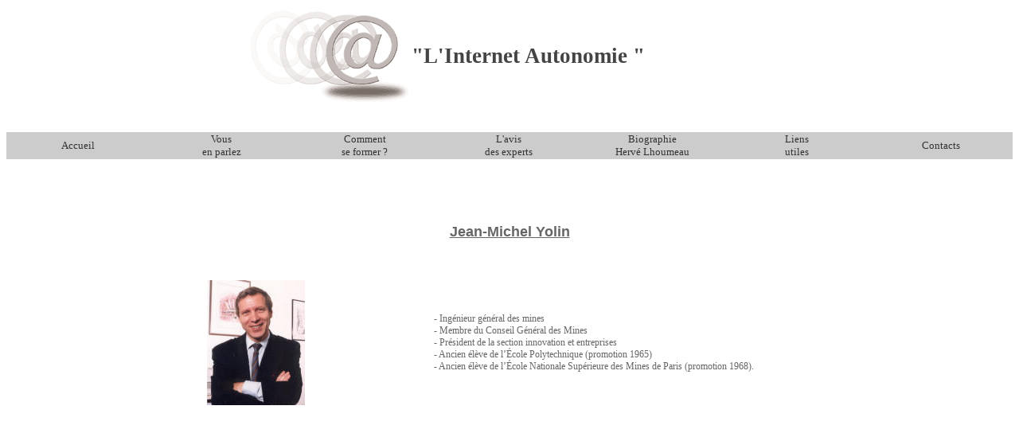

--- FILE ---
content_type: text/html
request_url: http://internet-autonomie.fr/jean-michel-yolin.htm
body_size: 2042
content:
<html>

<head>
<meta http-equiv="Content-Language" content="fr">
<meta http-equiv="Content-Type" content="text/html; charset=windows-1252">
<title>L'avis de J.M. Yolin sur &quot;l'Internet Autonomie&quot;</title>
<meta name="keywords" content="Gouvernement, inernet, entreprise, pme, pmi, web haut débit, intranet création site">
<meta name="description" content="Interview de J.M. Yolin, expert en nouvelles Technologies de l'Information et de la communication">
<link rel="stylesheet" type="text/css" href="style.css">
<link rel="icon" href="images/favicon.ico" type="image/x-icon" />  
<link rel="shortcut icon" href="images/favicon.ico" type="image/x-icon" />
</head>

<body style="text-align: left">
<table border="0" width="100%" height="100%" id="table1" cellspacing="0" cellpadding="0">
	<tr>
		<td align="center" valign="top">
		<table border="0" width="100%" cellspacing="0" cellpadding="0" id="table2">
			<tr>
				<td>
		<table width="100%" id="table3">
			<tr>
				<td width="40%" height="140" align="right" valign="top"><img border="0" src="images/arobase200dpi.gif" width="200" height="117" alt="&quot;Internet Autonomie&quot;"> </td>
				<td width="60%" valign="middle">
				<a name="_LInternet_Autonomie"><h1 align="left">&quot;L'Internet Autonomie&nbsp;&quot;</h1></a>
			  </td>
			</tr>
		</table>
				</td>
			</tr>
			<tr>
				<td>&nbsp;</td>
			</tr>
			<tr>
				<td>
						<div align="center">
	<table width="100%" cellspacing="0" bgcolor="#CCCCCC" id="table4">
		<tr>
			<td width="14%" align="center"><a href="index.htm">Accueil</a></td>
			<td width="14%" align="center"><a href="vous-en-parlez.htm">Vous<br>en&nbsp;parlez</a></td>
			<td width="14%" align="center"><a href="comment-se-former-internet-autonomie.htm">Comment<br>se&nbsp;former&nbsp;?</a></td>
			<td width="14%" align="center"><a href="avis-des-experts.htm">L'avis<br>des experts</a></td>
			<td width="14%" align="center"><a href="bio-herve-lhoumeau.htm">Biographie<br>Herv&eacute;&nbsp;Lhoumeau</a></td>
			<td width="14%" align="center"><a href="liens-utiles.htm">Liens<br>utiles</a></td>
			<td width="14%" align="center"><a href="contacts.htm">Contacts</a></td>
		</tr>
	</table>						</div>
						
            <div align="center">
              <p> 
                <script type="text/javascript"><!--
google_ad_client = "pub-9247306959623597";
/* IA thematique 728x15 06/06/08 */
google_ad_slot = "9213105586";
google_ad_width = 728;
google_ad_height = 15;
//-->
</script>
                <script type="text/javascript"
src="http://pagead2.googlesyndication.com/pagead/show_ads.js">
</script>
              </p>
              <p> 
                <script type="text/javascript"><!--
google_ad_client = "pub-9247306959623597";
/* IA thematique 728x15 06/06/08 */
google_ad_slot = "9213105586";
google_ad_width = 728;
google_ad_height = 15;
//-->
</script>
                <script type="text/javascript"
src="http://pagead2.googlesyndication.com/pagead/show_ads.js">
</script>
              </p>
              <p>
                <script type="text/javascript"><!--
google_ad_client = "pub-9247306959623597";
/* IA thematique 728x15 06/06/08 */
google_ad_slot = "9213105586";
google_ad_width = 728;
google_ad_height = 15;
//-->
</script>
                <script type="text/javascript"
src="http://pagead2.googlesyndication.com/pagead/show_ads.js">
</script>
              </p>
            </div>
          </td>
			</tr>
			<tr>
				<td>
				<h2 align="center">
				<u>Jean-Michel Yolin</u></h2> 
				</td>
			</tr>
			<tr>
				<td align="center" class="auteur" height="16"></td>
			</tr>
			<tr>
				<td align="center">&nbsp;
				</td>
			</tr>
			<tr>
				<td align="center">
				
            <table border="0" width="85%" cellspacing="0" cellpadding="5" id="table6">
              <tr> 
                <td align="center" class="titre" colspan="2"> <img border="0" src="images/yolin1.jpg" width="123" height="157"></td>
                <td align="center" class="texte"> - Ingénieur général des mines 
                  <br>
                  - Membre du Conseil Général des Mines <br>
                  - Président de la section innovation et entreprises <br>
                  - Ancien élève de l’École Polytechnique (promotion 1965) <br>
                  - Ancien élève de l’École Nationale Supérieure des Mines de 
                  Paris (promotion 1968).</td>
              </tr>
              <tr> 
                <td align="center" class="texte" colspan="3" style="text-align: center">&nbsp; 
                </td>
              </tr>
              <tr> 
                <td align="center" class="construction" style="text-align: center"> 
                  <p> 
                    <script type="text/javascript"><!--
google_ad_client = "pub-9247306959623597";
/* IA gauche 120x600 06/06/08 */
google_ad_slot = "0258870371";
google_ad_width = 120;
google_ad_height = 600;
//-->
</script>
                    <script type="text/javascript"
src="http://pagead2.googlesyndication.com/pagead/show_ads.js">
</script>
                  </td>
                <td align="center" class="construction" style="text-align: center">En 
                  construction</td>
                <td align="center" class="construction" style="text-align: center">
                  <script type="text/javascript"><!--
google_ad_client = "pub-9247306959623597";
/* IA droite 120x600 06/06/08 */
google_ad_slot = "2748316311";
google_ad_width = 120;
google_ad_height = 600;
//-->
</script>
                  <script type="text/javascript"
src="http://pagead2.googlesyndication.com/pagead/show_ads.js">
</script>
                </td>
              </tr>
              <tr> 
                <td align="center" class="construction" colspan="3" style="text-align: center"> 
                  <table border="0" width="100%" cellspacing="0" cellpadding="0" id="table7">
                    <tr> 
                      <td align="center" class="texte"> 
                        <p style="text-align: center"> Lui Écrire
                      </td>
                      <td align="center" class="texte"> 
                        <p style="text-align: center"> <a href="avis-des-experts.htm">Retour 
                          Vers &quot;L'Avis Des Experts&quot;</a>
                      </td>
                      <td align="center" class="texte" style="text-align: center"> 
                        <a target="_blank" href="http://www.cgm.org/cv/yolin-jm_fr.html">Voir 
                        Son Site</a></td>
                    </tr>
                  </table>
                </td>
              </tr>
            </table>
				</td>
			</tr>
			<tr>
				<td align="center">&nbsp;
				</td>
			</tr>
			<tr>
				<td align="center">
				<p align="left"><a href="#">Haut de la page</a></td>
			</tr>
			<tr>
				<td align="center">
				<p align="right"><a href="http://www.xiti.com/xiti.asp?s=200239" title="Mesurez votre audience">
<script type="text/javascript">
<!--
Xt_param = 's=200239&p=jean-michel-yolin';
Xt_r = document.referrer;
Xt_h = new Date();
Xt_i = '<img width="39" height="25" border="0" ';
Xt_i += 'src="http://logv27.xiti.com/hit.xiti?'+Xt_param;
Xt_i += '&hl='+Xt_h.getHours()+'x'+Xt_h.getMinutes()+'x'+Xt_h.getSeconds();
if(parseFloat(navigator.appVersion)>=4)
{Xt_s=screen;Xt_i+='&r='+Xt_s.width+'x'+Xt_s.height+'x'+Xt_s.pixelDepth+'x'+Xt_s.colorDepth;}
document.write(Xt_i+'&ref='+Xt_r.replace(/[<>"]/g, '').replace(/&/g, '$')+'" title="Analyse d\'audience">');
//-->
</script>
<noscript>
analyse mesure frequentation internet par <img width="39" height="25" src="http://logv27.xiti.com/hit.xiti?s=200239&amp;p=" alt="Analyse d'audience" />
</noscript></a></td>
			</tr>
		</table>
		</td>
	</tr>
</table>
</body>
</html>

--- FILE ---
content_type: text/html; charset=utf-8
request_url: https://www.google.com/recaptcha/api2/aframe
body_size: 268
content:
<!DOCTYPE HTML><html><head><meta http-equiv="content-type" content="text/html; charset=UTF-8"></head><body><script nonce="jf6-nEp945WqaHfCFvOjEg">/** Anti-fraud and anti-abuse applications only. See google.com/recaptcha */ try{var clients={'sodar':'https://pagead2.googlesyndication.com/pagead/sodar?'};window.addEventListener("message",function(a){try{if(a.source===window.parent){var b=JSON.parse(a.data);var c=clients[b['id']];if(c){var d=document.createElement('img');d.src=c+b['params']+'&rc='+(localStorage.getItem("rc::a")?sessionStorage.getItem("rc::b"):"");window.document.body.appendChild(d);sessionStorage.setItem("rc::e",parseInt(sessionStorage.getItem("rc::e")||0)+1);localStorage.setItem("rc::h",'1768891593710');}}}catch(b){}});window.parent.postMessage("_grecaptcha_ready", "*");}catch(b){}</script></body></html>

--- FILE ---
content_type: text/css
request_url: http://internet-autonomie.fr/style.css
body_size: 393
content:
.auteur      { font-size: 12px; font-family: Verdana }
.categorieliens { font-family: Verdana; color: #666666; text-decoration: underline; font-size: 
               10pt; font-weight: bold }
.construction { font-family: Verdana; font-size: 16pt; font-weight: bold; text-align: center }
.tableaucentral { color: #000000; text-align: justify }
.sommaire    { text-decoration:  color: #666666; font-family: Verdana; font-size: 10pt}
body,td,th   { font-family: Verdana, Arial, Helvetica, sans-serif;color: #666666;font-size: 12px;}
.citation    { font-family: Verdana; font-size: 10pt; color: #666666; font-style: oblique;}
.petitlien   { font-family: Verdana; font-size: 9pt; color: #666666; text-align:right; text-decoration:underline; font-weight:bold}
.texte       { font-family: Verdana; font-size: 9pt; color: #666666; text-align:justify}
.titre       { font-family: Verdana; font-size: 10pt; color: #666666; text-align:center; font-weight:bold}
a            { color: #444444; font-family: Verdana; font-size: 10pt; text-decoration: none }
a:link       { color: #333333;text-decoration: none;}
a:visited    { color: #333333;text-decoration: none;}
a:hover      { color: #000000;text-decoration: underline;}
a:active     { color: #000000;text-decoration: none;}